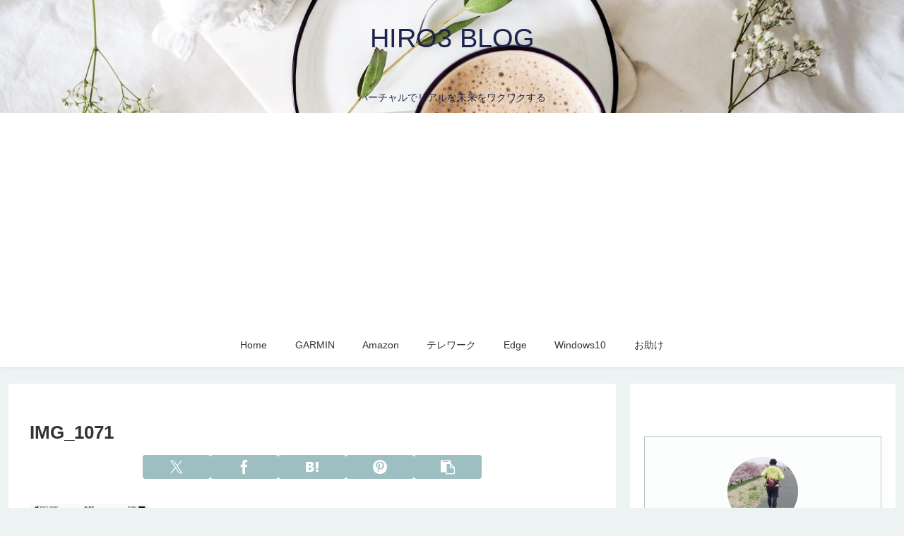

--- FILE ---
content_type: text/html; charset=utf-8
request_url: https://www.google.com/recaptcha/api2/aframe
body_size: 182
content:
<!DOCTYPE HTML><html><head><meta http-equiv="content-type" content="text/html; charset=UTF-8"></head><body><script nonce="MPHmt9LOKnpi7dYbvxTcvw">/** Anti-fraud and anti-abuse applications only. See google.com/recaptcha */ try{var clients={'sodar':'https://pagead2.googlesyndication.com/pagead/sodar?'};window.addEventListener("message",function(a){try{if(a.source===window.parent){var b=JSON.parse(a.data);var c=clients[b['id']];if(c){var d=document.createElement('img');d.src=c+b['params']+'&rc='+(localStorage.getItem("rc::a")?sessionStorage.getItem("rc::b"):"");window.document.body.appendChild(d);sessionStorage.setItem("rc::e",parseInt(sessionStorage.getItem("rc::e")||0)+1);localStorage.setItem("rc::h",'1768658490789');}}}catch(b){}});window.parent.postMessage("_grecaptcha_ready", "*");}catch(b){}</script></body></html>

--- FILE ---
content_type: text/css
request_url: https://hiro3blog.org/wp-content/cache/wpfc-minified/890o3atd/4lhqk.css
body_size: 4258
content:
@charset "UTF-8";
#baguetteBox-overlay{display:none;opacity:0;position:fixed;overflow:hidden;top:0;left:0;width:100%;height:100%;z-index:1000000;background-color:#222;background-color:rgba(0,0,0,.8);-webkit-transition:opacity .5s ease;transition:opacity .5s ease}#baguetteBox-overlay.visible{opacity:1}#baguetteBox-overlay .full-image{display:inline-block;position:relative;width:100%;height:100%;text-align:center}#baguetteBox-overlay .full-image figure{display:inline;margin:0;height:100%}#baguetteBox-overlay .full-image img{display:inline-block;width:auto;height:auto;max-height:100%;max-width:100%;vertical-align:middle;-webkit-box-shadow:0 0 8px rgba(0,0,0,.6);-moz-box-shadow:0 0 8px rgba(0,0,0,.6);box-shadow:0 0 8px rgba(0,0,0,.6)}#baguetteBox-overlay .full-image figcaption{display:block;position:absolute;bottom:0;width:100%;text-align:center;line-height:1.8;white-space:normal;color:#ccc;background-color:#000;background-color:rgba(0,0,0,.6);font-family:sans-serif}#baguetteBox-overlay .full-image:before{content:"";display:inline-block;height:50%;width:1px;margin-right:-1px}#baguetteBox-slider{position:absolute;left:0;top:0;height:100%;width:100%;white-space:nowrap;-webkit-transition:left .4s ease,-webkit-transform .4s ease;transition:left .4s ease,-webkit-transform .4s ease;transition:left .4s ease,transform .4s ease;transition:left .4s ease,transform .4s ease,-webkit-transform .4s ease,-moz-transform .4s ease}#baguetteBox-slider.bounce-from-right{-webkit-animation:bounceFromRight .4s ease-out;animation:bounceFromRight .4s ease-out}#baguetteBox-slider.bounce-from-left{-webkit-animation:bounceFromLeft .4s ease-out;animation:bounceFromLeft .4s ease-out}@-webkit-keyframes bounceFromRight{0%,100%{margin-left:0}50%{margin-left:-30px}}@keyframes bounceFromRight{0%,100%{margin-left:0}50%{margin-left:-30px}}@-webkit-keyframes bounceFromLeft{0%,100%{margin-left:0}50%{margin-left:30px}}@keyframes bounceFromLeft{0%,100%{margin-left:0}50%{margin-left:30px}}.baguetteBox-button#next-button,.baguetteBox-button#previous-button{top:50%;top:calc(50% - 30px);width:44px;height:60px}.baguetteBox-button{position:absolute;cursor:pointer;outline:0;padding:0;margin:0;border:0;-moz-border-radius:15%;border-radius:15%;background-color:#323232;background-color:rgba(50,50,50,.5);color:#ddd;font:1.6em sans-serif;-webkit-transition:background-color .4s ease;transition:background-color .4s ease}.baguetteBox-button:focus,.baguetteBox-button:hover{background-color:rgba(50,50,50,.9)}.baguetteBox-button#next-button{right:2%}.baguetteBox-button#previous-button{left:2%}.baguetteBox-button#close-button{top:20px;right:2%;right:calc(2% + 6px);width:30px;height:30px}.baguetteBox-button svg{position:absolute;left:0;top:0}.baguetteBox-spinner{width:40px;height:40px;display:inline-block;position:absolute;top:50%;left:50%;margin-top:-20px;margin-left:-20px}.baguetteBox-double-bounce1,.baguetteBox-double-bounce2{width:100%;height:100%;-moz-border-radius:50%;border-radius:50%;background-color:#fff;opacity:.6;position:absolute;top:0;left:0;-webkit-animation:bounce 2s infinite ease-in-out;animation:bounce 2s infinite ease-in-out}.baguetteBox-double-bounce2{-webkit-animation-delay:-1s;animation-delay:-1s}@-webkit-keyframes bounce{0%,100%{-webkit-transform:scale(0);transform:scale(0)}50%{-webkit-transform:scale(1);transform:scale(1)}}@keyframes bounce{0%,100%{-webkit-transform:scale(0);-moz-transform:scale(0);transform:scale(0)}50%{-webkit-transform:scale(1);-moz-transform:scale(1);transform:scale(1)}}
  body {
background-color: #edf3f3;
} :is(.editor-visual-editor, body:not(.wp-admin)) :is(.search-edit, input[type="text"], input[type="password"], input[type="date"], input[type="datetime"], input[type="email"], input[type="number"], input[type="search"], input[type="tel"], input[type="time"], input[type="url"], textarea, select) {
padding: 8px;
border: 1px solid #aec9cc;
font-size: 14px;
} p {
margin-bottom: 2em;
} table {
border: solid 1px #8eb4b9;
}
table th,
table td {
border-color: #aec9cc;
}
table th {
font-weight: normal;
background-color: #edf3f3;
} .article h2,
.article h3,
.article h4,
.article h5,
.article h6 {
color: #39585b;
}
.article h3,
.article h4,
.article h5,
.article h6 {
margin-top: 40px;
margin-bottom: 35px;
}
.article h4,
.article h5,
.article h6 {
font-size: 18px;
}
.article h2 {
margin-bottom: 40px;
padding: 0.625em;
border-bottom: 1px solid #cddee0;
background: #f6f9f9;
font-size: 22px;
}
.article h3 {
padding: 12px 10px;
border: none;
background: #f6f9f9;
font-size: 20px;
}
.article h4 {
border-top: 1px solid #cddee0;
border-bottom: 1px solid #cddee0;
}
.article h5 {
border-bottom: 1px solid #cddee0;
}
.article h6 {
border-bottom: 1px solid #dde8ea;
}
.archive-title {
padding: 5px;
border-bottom: 3px solid #cddee0;
color: #4d767b;
font-size: 20px;
} .header-container {
box-shadow: 0 2px 5px 0 rgba(0, 0, 0, 0.04);
} .navi-in > ul .sub-menu {
background-color: rgba(205, 222, 224, 0.9);
}
.navi-in > ul .sub-menu a:hover {
background-color: rgba(174, 201, 204, 0.9);
}
.navi-in a {
font-size: 14px;
}
.navi-in a:hover {
background-color: #edf3f3;
} @media screen and (max-width: 834px) {
#navi .navi-in > .menu-mobile a {
border-top: 1px solid #cddee0;
border-right: 1px solid #cddee0;
color: #43676b;
}
#navi .navi-in > .menu-mobile a:nth-child(even) {
border-right: none;
}
#navi .navi-in > .menu-mobile a:hover {
background-color: #fff;
}
.navi-in a:hover {
background-color: #fff;
}
} .sns-share-message,
.sns-follow-message {
text-align: left;
}
.sns-share-buttons a,
.sns-follow-buttons a,
.sidebar .sns-follow-buttons a,
.footer .sns-follow-buttons a {
width: 34px !important;
height: 34px;
margin-right: 8px;
background-color: #9ebfc2;
}
.sns-share-buttons a:last-child,
.sns-follow-buttons a:last-child,
.sidebar .sns-follow-buttons a:last-child,
.footer .sns-follow-buttons a:last-child {
margin-right: 0;
}
.sns-share-buttons a span.social-icon {
padding-top: 0;
font-size: 20px !important;
}
.sns-follow-buttons a {
font-size: 28px !important;
}
.ss-top a.share-button {
width: 12% !important;
height: 34px;
}
.ss-top .sns-share-buttons {
justify-content: center;
}
.ss-bottom .sns-share-buttons,
.sns-follow-buttons,
.sidebar .sns-follow-buttons,
.footer .sns-follow-buttons {
justify-content: left;
}
.button-caption,
.share-count {
display: none !important;
} .article-footer,
.entry-footer {
margin-top: 3em;
padding-top: 3em;
border-top: 1px solid #aec9cc;
} .blogcard-wrap .blogcard {
border: 1px solid #aec9cc;
background-color: #fcfdfd;
}
.blogcard-wrap .blogcard:hover {
border: 1px solid #6fa0a5;
background-color: #fff;
} .toc {
width: 80%;
padding-top: 0.5em;
padding-bottom: 0.5em;
border: 1px solid #aec9cc;
}
.toc-content {
border-top: 1px solid #edf3f3;
} blockquote {
padding: 10px 30px 10px 50px;
border-color: #aec9cc;
background-color: #fcfdfd;
}
blockquote::before {
display: inline-block;
position: absolute;
top: 20px;
left: 12px;
color: #dde8ea;
font-family: FontAwesome;
font-size: 30px;
vertical-align: middle;
line-height: 1;
content: "\f10d";
}
blockquote::after {
content: none;
} .wp-caption {
border: 1px solid #aec9cc;
border-radius: 0;
background-color: #fff;
}
p.wp-caption-text {
margin: 0;
padding: 0.5em 0;
}
.wp-caption img {
vertical-align: bottom;
} .cat-link {
background-color: #9ebfc2;
color: #fff;
}
.cat-link:hover {
background-color: #9ebfc2;
opacity: 0.7;
color: #fff;
}
.tag-link,
.comment-reply-link {
border: 1px solid #8eb4b9;
color: #8eb4b9;
}
.tag-link:hover,
.comment-reply-link:hover {
background-color: #edf3f3;
color: #8eb4b9;
} .pager-links a {
text-decoration: none;
}
.pager-links a span {
background-color: #7faaaf;
color: #fff;
transition: all 0.4s ease-out;
}
.pager-links a:hover span {
background-color: #699ba1;
color: #fff;
} .page-numbers {
border: none;
border-radius: 2px;
}
a.page-numbers {
background-color: #7faaaf;
color: #fff;
transition: all 0.4s ease-out;
}
a.page-numbers:hover {
background-color: #57858a;
color: #fff;
} .pager-post-navi {
border: 1px solid #aec9cc;
}
.pager-post-navi .card-thumb img {
vertical-align: bottom;
}
@media screen and (max-width: 480px) {
.pager-post-navi a figure {
min-width: 20%;
max-width: 20%;
}
.body .pager-post-navi a:nth-child(2) {
border-top: 1px solid #aec9cc;
}
}
@media screen and (min-width: 481px) {
.pager-post-navi {
display: flex;
flex-direction: row;
position: relative;
justify-content: space-between;
}
.body .pager-post-navi:not(:has(.prev-post)) {
justify-content:flex-end;
}
.pager-post-navi a.prev-post,
.pager-post-navi a.next-post {
width: 50%;
margin: 0;
}
.pager-post-navi::after {
position: absolute;
top: 0;
left: 50%;
width: 1px;
height: 100%;
background-color: #cddee0;
content: "";
}
}
.pager-post-navi a.prev-post::before,
.pager-post-navi a.next-post::before {
color: #8eb4b9;
} .related-entry-heading,
.comment-title {
padding: 6px 20px;
background-color: #edf3f3;
color: #4d767b;
font-size: 20px;
}
.related-entry-card-title {
color: #4d767b;
}
.related-entry-border .related-entry-card-wrap {
border: 1px solid #aec9cc;
} .list .entry-card-title {
margin-bottom: 0.4em;
padding: 0.4em 0;
border-bottom: 2px solid #edf3f3;
font-weight: normal;
}
@media screen and (max-width: 480px) {
.list .entry-card-title {
margin-bottom: 0.3em;
padding: 0.3em 0;
border: none;
}
}
.list .entry-card-snippet {
color: #595857;
line-height: 1.5;
}
.list .card-thumb img {
border: 3px solid #fff;
border-radius: 4px;
box-shadow: 0 2px 5px 0 rgba(0, 0, 0, 0.16), 0 2px 10px 0 rgba(0, 0, 0, 0.12);
transition: all 0.4s ease-out;
}
.list .a-wrap:hover {
border-radius: 4px;
background: none;
box-shadow: 0 2px 5px 0 rgba(0, 0, 0, 0.16), 0 2px 10px 0 rgba(0, 0, 0, 0.12);
}
.list .a-wrap:hover .card-thumb img {
border-radius: 0;
box-shadow: none;
}
.a-wrap:hover {
background-color: #edf3f3;
}
.cat-label {
top: 3px;
left: 3px;
padding: 1px 8px 1px 8px;
border: none;
border-top-width: 0;
border-left-width: 0;
background-color: rgba(67, 103, 107, 0.9);
}
@media screen and (min-width: 769px) {
.entry-card-thumb {
width: 30%;
}
.entry-card-content {
margin-left: 35%;
}
} .pagination-next-link {
margin: 4em auto 0;
padding: 8px 0;
border: none;
border-radius: 4px;
background-color: #7faaaf;
color: #fff;
font-size: 0.938em;
transition: all 0.4s ease-out;
}
.pagination-next-link:hover {
background-color: #699ba1;
color: #fff;
}
@media screen and (min-width: 769px) {
.pagination-next-link {
width: 60%;
}
} .sidebar h2,
.sidebar h3 {
position: relative;
margin-bottom: 1.5em;
padding: 0 5px;
border-bottom: 2px solid #edf3f3;
background: none;
color: #4d767b;
font-size: 18px;
}
.sidebar h2::before,
.sidebar h3::after {
display: block;
position: absolute;
bottom: -2px;
left: 0;
width: 30%;
border-bottom: 2px solid #cddee0;
content: " ";
} .widget h2 {
color: #4d767b;
}
.widget_recent_entries ul li a,
.widget_categories ul li a,
.widget_archive ul li a,
.widget_pages ul li a,
.widget_meta ul li a,
.widget_rss ul li a,
.widget_nav_menu ul li a {
padding: 5px 0;
}
.widget_recent_entries ul li a:hover,
.widget_categories ul li a:hover,
.widget_archive ul li a:hover,
.widget_pages ul li a:hover,
.widget_meta ul li a:hover,
.widget_rss ul li a:hover,
.widget_nav_menu ul li a:hover {
background-color: #edf3f3;
} .widget-entry-cards .a-wrap {
list-style-type: none !important;
margin-bottom: 0;
border-bottom: solid 1px #cddee0;
}
.widget-entry-cards .a-wrap:last-of-type {
border-bottom: none;
}
.widget-entry-cards .widget-entry-card-content {
padding-top: 0.5em;
} .widget-entry-cards.ranking-visible .widget-entry-card-thumb::before {
background-color: #43676b;
} .author-box {
margin-top: 3em;
position: relative;
border: 1px solid #aec9cc;
border-radius: 0;
background-color: #fcfdfd;
}
.author-box p {
margin: 0.3em 0 1em;
}
.author-box .author-name a {
color: #43676b;
text-decoration: none;
}
.author-box .author-description {
margin: 0.5em 0;
font-size: 0.95em;
}
.author-box .sns-follow-buttons a.follow-button {
width: 24px !important;
height: 24px;
border: none;
border-radius: 50%;
background-color: #39585b;
color: #fff;
font-size: 20px !important;
}
.author-box .sns-follow-buttons a.follow-button:hover {
background-color: #43676b;
}
.author-thumb {
width: 80px;
}
.main .author-content,
.footer .author-content {
margin-left: 100px;
}
.main .author-widget-name,
.footer .author-widget-name {
display: inline-block;
position: absolute;
top: -25px;
left: -1px;
height: 25px;
padding: 0 14px;
background: #8eb4b9;
color: #fff;
font-size: 14px;
vertical-align: middle;
line-height: 25px;
}
.nwa .author-box {
max-width: 100%;
}
.nwa .author-box .sns-follow-buttons a.follow-button {
font-size: 18px !important;
} .footer-widgets {
border-bottom: 1px solid #aec9cc;
}
.footer-title {
color: #4d767b;
} .navi-footer-in a {
color: #43676b;
}
.navi-footer-in a:hover {
background-color: #f6f9f9;
color: #333 !important;
}
.navi-footer-in > .menu-footer li {
border-left: 1px solid #dde8ea;
}
@media screen and (max-width: 834px) {
.navi-footer-in > .menu-footer li.menu-item {
border: none;
}
} .mobile-menu-buttons {
background: #6fa0a5;
}
.mobile-menu-buttons .menu-caption,
.mobile-menu-buttons .menu-icon {
color: #fff;
}
.mobile-menu-buttons .menu-button:hover {
background-color: #57858a;
}
.navi-menu-content {
background-color: #aec9cc;
}
.navi-menu-content .menu-drawer a {
color: #fff;
border-bottom: 1px solid #bed4d6;
}
.navi-menu-content .menu-drawer .sub-menu {
margin-top: 0;
margin-bottom: 0;
padding-left: 0;
}
.navi-menu-content .menu-drawer .sub-menu a {
padding-left: 2.2em;
}
.navi-menu-content .menu-drawer .sub-menu a::before {
display: block;
position: absolute;
top: 0.5em;
left: 1.4em;
width: 1em;
content: "-";
}
.navi-menu-content .menu-drawer a {
position: relative;
padding: 10px;
}
.navi-menu-content .menu-drawer a:hover {
background-color: #bed4d6;
}
.navi-menu-content .menu-drawer a::after {
position: absolute;
right: 0;
padding-right: 8px;
color: #fff;
font-family: FontAwesome;
content: "\f054";
}
.search-menu-content {
top: 55%;
} .go-to-top-button {
background-color: rgba(174, 201, 204, 0.5);
color: #43676b;
}
.go-to-top-button:hover {
background-color: rgba(142, 180, 185, 0.5);
} .primary-box,
.sp-primary,
.primary {
background-color: #a6a5a3;
color: #fff;
} .success-box,
.sp-success,
.success {
border: #b4d09b;
background-color: #dbe8cf;
} .info-box,
.sp-info,
.info {
border: #9ac4d0;
background-color: #cee2e8;
} .warning-box,
.sp-warning,
.warning {
border: #e6da94;
background-color: #f7f2db;
} .danger-box,
.sp-danger,
.danger {
border: #df9a87;
background-color: #f4ded7;
} .information-box,
.question-box,
.alert-box,
.information,
.question,
.alert,
.memo-box,
.comment-box,
.common-icon-box {
margin-top: 2em;
padding: 16px;
border-width: 2px 2px 2px 48px;
border-radius: 5px 0 0 5px;
background-color: #fff;
line-height: 2;
}
.information-box::before,
.question-box::before,
.alert-box::before,
.information::before,
.question::before,
.alert::before,
.memo-box::before,
.comment-box::before,
.common-icon-box::before {
left: -46px;
padding: 0;
border-right: none;
color: #fff;
font-size: 30px;
}
.information-box p,
.question-box p,
.alert-box p,
.information p,
.question p,
.alert p,
.memo-box p,
.comment-box p,
.common-icon-box p {
margin: 0;
}
.information-box p + p,
.question-box p + p,
.alert-box p + p,
.information p + p,
.question p + p,
.alert p + p,
.memo-box p + p,
.comment-box p + p,
.common-icon-box p + p {
margin-top: 10px;
}
.information-box,
.information {
border-color: #bcd8e0;
}
.question-box,
.question {
border-color: #ebe1a9;
}
.alert-box,
.alert {
border-color: #e9bcaf;
}
.memo-box {
border-color: #cee0bd;
}
.comment-box {
border-color: #ced2d5;
}
.ok-box {
border-color: #8dd2e1;
}
.ng-box {
border-color: #eea9a9;
}
.good-box {
border-color: #a6c978;
}
.bad-box {
border-color: #f196a6;
}
@media screen and (max-width: 440px) {
.information-box,
.question-box,
.alert-box,
.information,
.question,
.alert,
.memo-box,
.comment-box,
.common-icon-box {
padding: 6px;
border-width: 2px 2px 2px 30px;
}
.information-box::before,
.question-box::before,
.alert-box::before,
.information::before,
.question::before,
.alert::before,
.memo-box::before,
.comment-box::before,
.common-icon-box::before {
top: 50%;
left: -13px;
margin-left: -0.5em;
padding: 0;
font-size: 20px;
}
}
.blank-box.bb-yellow {
border-color: #e6da94;
}
.blank-box.bb-red {
border-color: #df9a87;
}
.blank-box.bb-blue {
border-color: #9ac4d0;
}
.blank-box.bb-green {
border-color: #b4d09b;
}
.blank-box.bb-tab.bb-yellow::before,
.blank-box.bb-tab.bb-yellow .bb-label {
background-color: #e6da94;
}
.blank-box.bb-tab.bb-red::before,
.blank-box.bb-tab.bb-red .bb-label {
background-color: #df9a87;
}
.blank-box.bb-tab.bb-blue::before,
.blank-box.bb-tab.bb-blue .bb-label {
background-color: #9ac4d0;
}
.blank-box.bb-tab.bb-green::before,
.blank-box.bb-tab.bb-green .bb-label {
background-color: #b4d09b;
}
.blank-box.sticky.st-yellow {
border-color: #e6da94;
background-color: #f7f2db;
}
.blank-box.sticky.st-red {
border-color: #df9a87;
background-color: #f4ded7;
}
.blank-box.sticky.st-blue {
border-color: #9ac4d0;
background-color: #dfecf0;
}
.blank-box.sticky.st-green {
border-color: #b4d09b;
background-color: #e8f0e0;
} .carousel {
margin-bottom: 30px;
}
.carousel-entry-card-title {
font-size: 14px;
} .slicknav_btn {
background: #57858a;
}
.slicknav_menu {
background-color: #8eb4b9;
} .font-awesome-5 blockquote::before,
.font-awesome-5 .navi-menu-content .menu-drawer a::after{
font-family: "Font Awesome 5 Free";
font-weight: 900;
}

--- FILE ---
content_type: application/javascript; charset=utf-8
request_url: https://fundingchoicesmessages.google.com/f/AGSKWxVKw5jUHczOmAFpQttJ8M__0LTA61kihdBNjtok11i8JZAe5k3jdn0ihZXXTdtuN-Ti-DX8186MJa9S7XesmO1ccuipNGyS6hkFuSXJap5oY_RCi1Kv5Fx1O--BxcQAFXVYOQSV9w==?fccs=W251bGwsbnVsbCxudWxsLG51bGwsbnVsbCxudWxsLFsxNzY4NjU4NDg5LDcyOTAwMDAwMF0sbnVsbCxudWxsLG51bGwsW251bGwsWzcsNl0sbnVsbCxudWxsLG51bGwsbnVsbCxudWxsLG51bGwsbnVsbCxudWxsLG51bGwsMV0sImh0dHBzOi8vaGlybzNibG9nLm9yZy9raW5kbGUtd2lmaS9pbWdfMTA3MS8iLG51bGwsW1s4LCJNOWxrelVhWkRzZyJdLFs5LCJlbi1VUyJdLFsxNiwiWzEsMSwxXSJdLFsxOSwiMiJdLFsxNywiWzBdIl0sWzI0LCIiXSxbMjksImZhbHNlIl1dXQ
body_size: 112
content:
if (typeof __googlefc.fcKernelManager.run === 'function') {"use strict";this.default_ContributorServingResponseClientJs=this.default_ContributorServingResponseClientJs||{};(function(_){var window=this;
try{
var np=function(a){this.A=_.t(a)};_.u(np,_.J);var op=function(a){this.A=_.t(a)};_.u(op,_.J);op.prototype.getWhitelistStatus=function(){return _.F(this,2)};var pp=function(a){this.A=_.t(a)};_.u(pp,_.J);var qp=_.Zc(pp),rp=function(a,b,c){this.B=a;this.j=_.A(b,np,1);this.l=_.A(b,_.Nk,3);this.F=_.A(b,op,4);a=this.B.location.hostname;this.D=_.Dg(this.j,2)&&_.O(this.j,2)!==""?_.O(this.j,2):a;a=new _.Og(_.Ok(this.l));this.C=new _.bh(_.q.document,this.D,a);this.console=null;this.o=new _.jp(this.B,c,a)};
rp.prototype.run=function(){if(_.O(this.j,3)){var a=this.C,b=_.O(this.j,3),c=_.dh(a),d=new _.Ug;b=_.fg(d,1,b);c=_.C(c,1,b);_.hh(a,c)}else _.eh(this.C,"FCNEC");_.lp(this.o,_.A(this.l,_.Ae,1),this.l.getDefaultConsentRevocationText(),this.l.getDefaultConsentRevocationCloseText(),this.l.getDefaultConsentRevocationAttestationText(),this.D);_.mp(this.o,_.F(this.F,1),this.F.getWhitelistStatus());var e;a=(e=this.B.googlefc)==null?void 0:e.__executeManualDeployment;a!==void 0&&typeof a==="function"&&_.Qo(this.o.G,
"manualDeploymentApi")};var sp=function(){};sp.prototype.run=function(a,b,c){var d;return _.v(function(e){d=qp(b);(new rp(a,d,c)).run();return e.return({})})};_.Rk(7,new sp);
}catch(e){_._DumpException(e)}
}).call(this,this.default_ContributorServingResponseClientJs);
// Google Inc.

//# sourceURL=/_/mss/boq-content-ads-contributor/_/js/k=boq-content-ads-contributor.ContributorServingResponseClientJs.en_US.M9lkzUaZDsg.es5.O/d=1/exm=ad_blocking_detection_executable,kernel_loader,loader_js_executable/ed=1/rs=AJlcJMzanTQvnnVdXXtZinnKRQ21NfsPog/m=cookie_refresh_executable
__googlefc.fcKernelManager.run('\x5b\x5b\x5b7,\x22\x5b\x5bnull,\\\x22hiro3blog.org\\\x22,\\\x22AKsRol85vg-3w_1873i0gMBeCeekVB80-Qu-FVS-56bqgQRFwHbbqMUeAwqhTxbbuR7i_x0r8lTbf6EJyV2P79L_-72pQ9lPmaWEcubBKudkfIHfhoEiIFH_ci5JKfjR3M5Zx9wfAVE_UsdUuRo1je1SkO6kLUEWow\\\\u003d\\\\u003d\\\x22\x5d,null,\x5b\x5bnull,null,null,\\\x22https:\/\/fundingchoicesmessages.google.com\/f\/AGSKWxW1x5G9D-82Zob_CoCFTjSiVzxmATpjERbRYBWbEYgmq_SJo4FuqWbU5oubO1achIgUQ2y0ypT7jiISG3WDfhjGRS89mbnEdj0RSLgeu2eQuV16g0tN9qIwnySSl5aS86LF5Zml2A\\\\u003d\\\\u003d\\\x22\x5d,null,null,\x5bnull,null,null,\\\x22https:\/\/fundingchoicesmessages.google.com\/el\/AGSKWxUC5gaVxZCfLUOUVq7ZBgu60YnJCBxSi0Kvu3OGGSC19VVk0IdeBo_jdNGlh9dEnI4P1tIvRw6WIArZO1XpKrTxDHpSLyqRg-45DWpFw28vhKnybaagujyyUGibwipv0bnu19Qoig\\\\u003d\\\\u003d\\\x22\x5d,null,\x5bnull,\x5b7,6\x5d,null,null,null,null,null,null,null,null,null,1\x5d\x5d,\x5b3,1\x5d\x5d\x22\x5d\x5d,\x5bnull,null,null,\x22https:\/\/fundingchoicesmessages.google.com\/f\/AGSKWxVnVt0U3tFkaoNKlttGxAJyw_b9tjRew94iHKAF-usuPnbzT2H0G4zPMOcbMzVs6JDfpto6dcMWOdDXkyeeN-SL3mxm_gYXt5XJdLofDS8dHoJA_B4Qdo6w3oPKSEshz5b5Gg71fw\\u003d\\u003d\x22\x5d\x5d');}

--- FILE ---
content_type: application/javascript; charset=utf-8
request_url: https://fundingchoicesmessages.google.com/f/AGSKWxWBdXGQ0Zsm4cO9uP6oaNK_PnOHasm-oqCEEdFyj0jISzz12pDrUkxBm0PKPMWBHtWqgebusbA833gVSTolobMqyQjeu3UJ--bwwVzV4QAxMBt48dFjlmG2K9t1SOX3mR1E1iyVdtNL98mIbx4n4a_Oog-GNyHAuWimBSnS75aB6h7FA4eJylfaKFo5/_/js_adv-/adzonelegend./sticky-ad-_555x70./adserverdata.
body_size: -1288
content:
window['b68a971e-3c9a-4b5e-bd71-78c5435d826b'] = true;